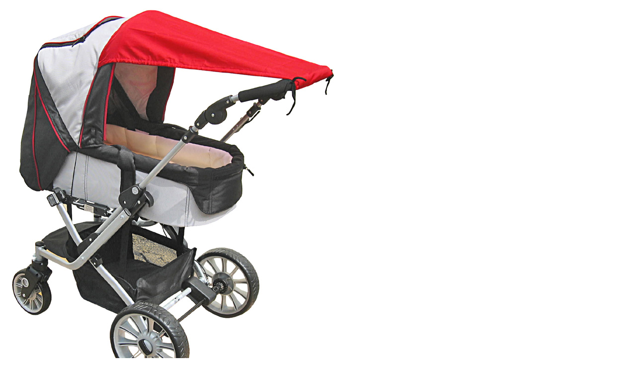

--- FILE ---
content_type: text/html
request_url: https://pushchairs.co.uk/acatalog/ss_2685.html
body_size: 3891
content:
<!DOCTYPE HTML><html><head><title>Orchard Farm Ltd Pushchair&#47;Stroller Sun Sail UPF50 UV Sunshade</title><meta http-equiv="Content-Type" content="text/html; charset=iso-8859-1" /><meta http-equiv="MSThemeCompatible" content="yes" /><meta name="keywords" content="pushchairs, baby jogger, babyjogger, all terrain" /><meta name="description" content="Off road or around town you can't buy better than a Baby Jogger" /><link rel="canonical" href="https://www.pushchairs.co.uk/acatalog/ss_2685.html"><!--[sd.hide]<Actinic:BASEHREF VALUE="https://www.pushchairs.co.uk/acatalog/" FORCED=0 /> [sd.hide]--><link href="actinic.css" rel="stylesheet" type="text/css"><!--[if IE]><link rel="shortcut icon" href="https://www.pushchairs.co.uk/acatalog/favicon.ico"><![endif]--><link rel="shortcut icon" href="https://www.pushchairs.co.uk/acatalog/favicon.ico"><link rel="icon" href="https://www.pushchairs.co.uk/acatalog/favicon.ico"><meta name="viewport" content="width=device-width, initial-scale=1, maximum-scale=1, user-scalable=0"/><script type="text/javascript" src="jquery-3.5.1.min.js?DAYNO=YJZB"></script><script type="text/javascript" src="jquery.bxslider.min.js?DAYNO=YJZB"></script><script type="text/javascript" src="jquery.validate.min.js?DAYNO=YJZB"></script><link href="jquery.bxslider.css" rel="stylesheet" type="text/css" /><script type="text/javascript" src="sellerdeck.min.js?DAYNO=YJZB"></script>	<script type="text/javascript">
$(document).ready(function() {
SD.Responsive.CallFunctions();
});
</script><!--[sd.hide]<Actinic:COOKIECHECK /> [sd.hide]--><script type="text/javascript">
<!--
var pg_nSectionImageMaxWidth = parseInt("0600", 10);
var pg_nProductImageMaxWidth = parseInt("0200", 10);
var pg_sSearchScript = "https://www.pushchairs.co.uk/cgi-bin-local/ss000001.pl";
var pg_sCustomerAccountsCGIURL = 'https://www.pushchairs.co.uk/cgi-bin-local/bb000001.pl';
var pg_sCheckoutURL = "https://www.pushchairs.co.uk/cgi-bin-local/os000001.pl";
var pg_bEnableFilterCount = parseInt("01", 10);
var pg_sDefaultSortOrder = "1_3_4_0";
var pg_sSortOrdersPrependedToProdRefs = "2,4,6,7,8";
var pg_sSearchValidWordCharacters = 'abcdefghijklmnopqrstuvwxyzABCDEFGHIJKLMNOPQRSTUVWXYZ\'0123456789ŠŒŽšœžŸÀÁÂÃÄÅÆÇÈÉÊËÌÍÎÏÐÑÒÓÔÕÖØÙÚÛÜÝÞßàáâãäåæçèéêëìíîïðñòóôõöøùúûüýþÿ-';
saveReferrer();
// -->
</script><script type="text/javascript">
var g_oConfig = {"bTaxIncl":0,"arrCurrs":[{"sSym": "&#163;","nDecs": 2,"nThous": 3,"sDecSep": ".","sThouSep": ",","sRate": "1"}],"bEstimateChoicePrices":0};
</script><script type="text/javascript">
var g_bPageUnloading = false;
window.addEventListener("pagehide", function(event) {
g_bPageUnloading = true;
console.info('SendCardToken: Navigating away');
});
</script><script type="text/javascript">
$(document).ready(function() {
$(".usesFetch").show();
});
</script><div id="google_translate_element"></div><script type="text/javascript">
function googleTranslateElementInit() {
new google.translate.TranslateElement({pageLanguage: 'en', layout: google.translate.TranslateElement.FloatPosition.TOP_LEFT}, 'google_translate_element');
}
</script><script type="text/javascript" src="//translate.google.com/translate_a/element.js?cb=googleTranslateElementInit"></script></head><body id="extended-info" class="imageLeftOfProductNameAndInfoText"><img src="sun_sail_01.jpg" width="700" height="793" alt="Pushchair/Stroller Sun Sail UPF50 UV Sunshade" title="Pushchair/Stroller Sun Sail UPF50 UV Sunshade" /><h1>Pushchair&#47;Stroller Sun Sail UPF50 UV Sunshade</h1><div class="product-text"></div><script language="javascript" type="text/javascript">
<!--
if (window.name != "ActPopup")
{
document.write('<p><a href="javascript:window.history.back();">Back</a></p>');
}
else
{
document.write('<p><a href="javascript:window.close();">Continue Shopping</a></p>');
}
window.focus();
//-->
</script></div></body></html>